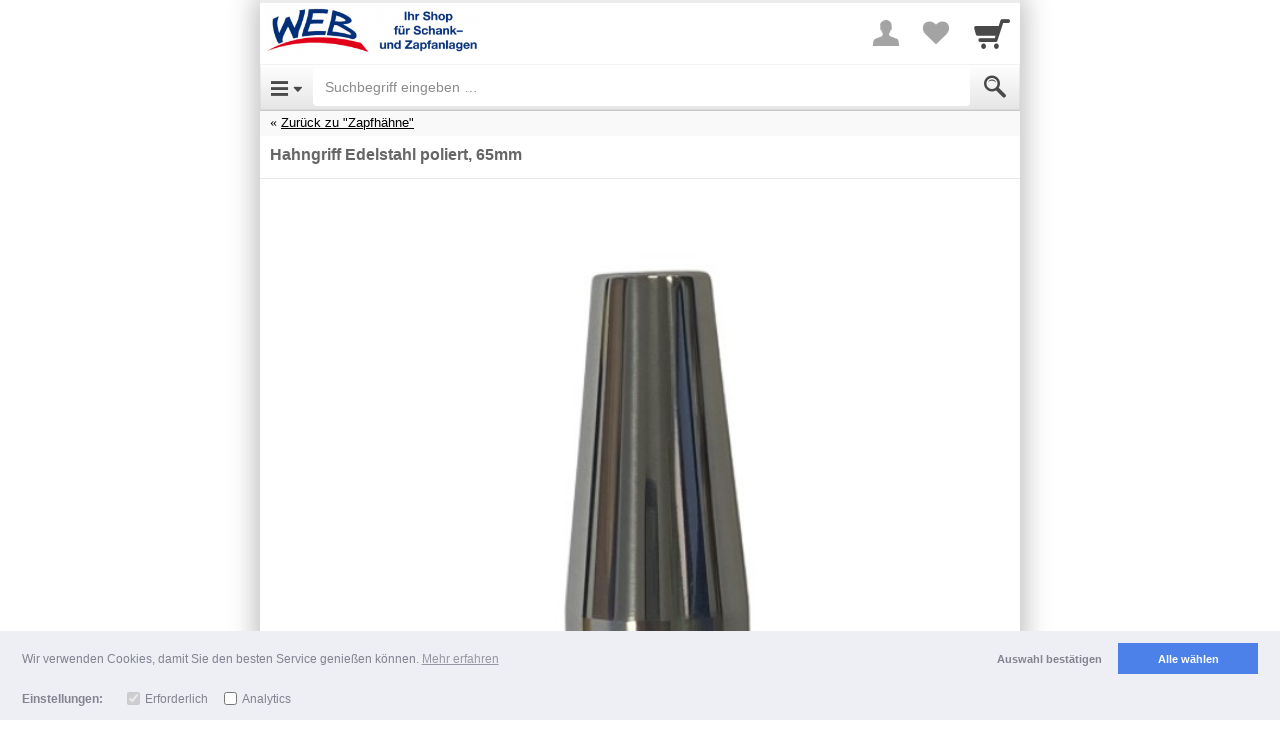

--- FILE ---
content_type: text/html; charset=UTF-8
request_url: https://m.schankanlagenhandel.eu/item/37303838
body_size: 17220
content:
<!DOCTYPE html>

		
	
	<html lang="de" class="item-view async-css">
		<head>

						<title>Hahngriff Edelstahl poliert, 65mm - Schankanlagenhandel.eu</title>

										<meta http-equiv="Content-Type" content="text/html; charset=utf-8"/>
							<meta name="viewport" content="width=device-width, initial-scale=1.0, maximum-scale=1.0, user-scalable=0"/>
							<meta name="apple-mobile-web-app-capable" content="no"/>
							<meta name="format-detection" content="telephone=no"/>
							<meta name="powered_by" content="shopgate"/>
							<link href="https://data.shopgate.com/shops/2978/favicon-196.png" type="image/png" sizes="196x196" rel="icon"/><link href="https://data.shopgate.com/shops/2978/favicon-196.png" type="image/png" sizes="196x196" rel="shortcut icon"/>
							<link href="https://data.shopgate.com/shops/2978/favicon-152.png" type="image/png" sizes="152x152" rel="apple-touch-icon-precomposed"/>
							<link href="https://data.shopgate.com/shops/2978/favicon-128.png" type="image/png" sizes="128x128" rel="icon"/><link href="https://data.shopgate.com/shops/2978/favicon-128.png" type="image/png" sizes="128x128" rel="shortcut icon"/>
							<link href="https://data.shopgate.com/shops/2978/favicon-120.png" type="image/png" sizes="120x120" rel="apple-touch-icon-precomposed"/>
							<link href="https://data.shopgate.com/shops/2978/favicon-96.png" type="image/png" sizes="96x96" rel="icon"/><link href="https://data.shopgate.com/shops/2978/favicon-96.png" type="image/png" sizes="96x96" rel="shortcut icon"/>
							<link href="https://data.shopgate.com/shops/2978/favicon-64.png" type="image/png" sizes="64x64" rel="icon"/><link href="https://data.shopgate.com/shops/2978/favicon-64.png" type="image/png" sizes="64x64" rel="shortcut icon"/>
							<link href="https://data.shopgate.com/shops/2978/favicon-60.png" type="image/png" sizes="60x60" rel="apple-touch-icon-precomposed"/>
							<link href="https://data.shopgate.com/shops/2978/favicon-32.png" type="image/png" sizes="32x32" rel="icon"/><link href="https://data.shopgate.com/shops/2978/favicon-32.png" type="image/png" sizes="32x32" rel="shortcut icon"/>
							<link href="https://data.shopgate.com/shops/2978/favicon.ico" type="image/x-icon" sizes="16x16" rel="shortcut icon"/>
							<meta name="robots" content="index, follow"/>
							<meta name="description" content="Shop f&amp;uuml;r Getr&amp;auml;nkeschankanlagen, Bierzapfanlagen, Karbonatoren, Wasserfilter, Durchlaufk&amp;uuml;hler, CO2-Warnanlagen, Montagematerial f&amp;uuml;r Getr&amp;auml;nketechnik, etc"/>
							<link href="http://schankanlagenhandel.eu/de/zapfhaehne/hahngriff-edelstahl-poliert-65mm?mobile=false" rel="canonical"/>
			
						
            <meta property="og:description" content="
 ---------------------------------------------------------------------------------- 
Hersteller: WEB
EU-Verantwortlicher: 
W. E. Blaschitz Computer-Dispensing-Systems 
Drink-Equipment Handelsgesellschaft m. b. H. 
AUSTRIA, 8101 Gratkorn, Grazer Str. 58
shop@schankanlagenhandel.eu
Ursprungsland:  IT">
    
            <meta property="og:image" content="https://img-cdn.shopgate.com/12205/4/873a1251e5265efc9aef08adca0239391d9488147466158b5b459036d228cf57?w=440&amp;h=440&amp;zc=resize&amp;fillc=FFFFFF">
		<meta property="og:image:type" content="image/jpeg" />
		<meta property="og:image:width" content="440" />
		<meta property="og:image:height" content="440" />

    
        <meta name="twitter:card" content="app">
    <meta name="twitter:app:country" content="DE">

            <meta name="twitter:app:name:iphone" content="Schankanlagenhandel.eu   ">
        <meta name="twitter:app:id:iphone" content="736051165">

                    <meta name="twitter:app:url:iphone" content="schankanlagenhandel://item/37303838">
        
                    <meta name="twitter:app:name:ipad" content="Schankanlagenhandel.eu   ">
            <meta name="twitter:app:id:ipad" content="736051165">

                            <meta name="twitter:app:url:ipad" content="schankanlagenhandel://item/37303838">
            
        
    
            <meta name="twitter:app:name:googleplay" content="Schankanlagenhandel.eu   ">
        <meta name="twitter:app:id:googleplay" content="com.shopgate.android.app12205">
            

																			<link rel="stylesheet" type="text/css" href="https://cdn.shopgate.com/sass/hybrid/12205/phone_web/efe74d76d393883986edf609f5cfc368df202f98_4/501ae7003/styles.css" id="global_css"/>
							
			
										
			
			<script type="text/javascript">
    window.sgTrackingOnActivate = function (callback) {
    var only_once = false;

          var activate = function (config) {
          if (only_once) {
            return;
          }

          if (config.detail.consent && config.detail.preferences.includes('analytics')) {
            only_once = true;
            callback();
          }
      };

            var is_activated = window.sgCookieConsent && window.sgCookieConsent.preferences.includes('analytics');
      if (is_activated) {
        activate(window.sgCookieConsent);
      }
      document.addEventListener('sgCookieConsent', function (config) {
        activate(config);
      });
      };

    window.sgTrackingEnabled = function() {
    
    if (!window.sgCookieConsent) {
      var status = $.shopgate.cookie.getCookie('sg-cookie-banner-status');
      var prefs = $.shopgate.cookie.getCookie('sg-cookie-banner-pref');
      return status === 'allow' && prefs && JSON.parse(prefs).includes('analytics');
    }

    return window.sgCookieConsent.consent && window.sgCookieConsent.preferences.includes('analytics');
  };

    window.sgTrackingSet = function(enabled) {
    if (enabled) {
      $.shopgate.cookie.setCookie('sg-cookie-banner-status', 'allow', 365);
      $.shopgate.cookie.setCookie('sg-cookie-banner-pref', JSON.stringify(['needed', 'analytics']), 365);
    } else {
      $.shopgate.cookie.setCookie('sg-cookie-banner-status', 'dismiss', 365);
      $.shopgate.cookie.setCookie('sg-cookie-banner-pref', JSON.stringify(['needed']), 365);
    }
  };

    window.sgTrackingLoadScript = function (source, callback) {
    window.sgTrackingOnActivate(function () {
      var script = document.createElement('script');
      script.onload = function () {
                var _org_write = document.write;
        document.write = function(content) { document.body.insertAdjacentHTML('beforeend', content) }
        callback();
        document.write = _org_write;
      };
      script.type = "text/javascript";
      script.src = source;
      document.body.appendChild(script);
    });
  };
</script>
						
			<script type="text/javascript">
				var selectedCategories = ["284","277"],
					activeComponents = {"liveshoppping":{"is_active":true},"favourite_list":{"is_active":true,"urls":{"add_to_list":"https:\/\/m.schankanlagenhandel.eu\/favourite_list_add_entry","remove_from_list":"https:\/\/m.schankanlagenhandel.eu\/favourite_list_delete_entry"}}},
					shopSettings = {"priceDisplayMode":"gross","isLiveStockCheck":false,"isFavouriteListActive":true,"showReviews":false,"hasConsumerGroups":true,"productDisplayListWithCta":false,"shopGroup":"","hasAppReviewPrompt":true,"hasWebLogging":false,"hasStrictCookieConsent":false},
                    sgEnv = {"apiUrl":"https:\/\/api.shopgate.com"},
                    publicUserData = {"loggedIn":false},
					layoutFeatures = {
						checkoutNew: true
					},
					sgData = {"product":{"uid":"7088","productNumber":"08.01755-65","name":"Hahngriff Edelstahl poliert, 65mm","manufacturer":"","amount":{"currency":"EUR","net":"7.38","gross":"8.79","tax":"1.41","taxRate":"19.00","displayPrice":"8.79","displayPriceStriked":"8.79"},"identifiers":{"ean":null},"tags":[],"stockQuantity":460},"shop":{"name":"Schankanlagenhandel.eu","shop_number":"12205","market_id":"DE"},"user":{"sessionId":"03abd899502697a90f75ba05b9e006d4","loggedIn":false,"customerGroups":[{"id":"2","name":"EH"}]},"device":{"userAgent":"Mozilla\/5.0 (Macintosh; Intel Mac OS X 10_15_7) AppleWebKit\/537.36 (KHTML, like Gecko) Chrome\/131.0.0.0 Safari\/537.36; ClaudeBot\/1.0; +claudebot@anthropic.com)","os":"Other","type":"Phone","access":"Web","codebase":""},"page":{"referrer":"\/","name":"productDetails","link":"https:\/\/m.schankanlagenhandel.eu\/item\/37303838"},"tracking":{"get":[]}};

			
						</script>

																<script type="text/javascript" src="https://ajax.googleapis.com/ajax/libs/jquery/2.1.0/jquery.min.js"></script>
									<script type="text/javascript" src="https://data.shopgate.com/assets/2ccbfec625bd7c9117b5/lib/1.0/vendor.js"></script>
									<script type="text/javascript" src="https://data.shopgate.com/assets/26dcdedcb3735a591f0b/web_phone/1.0/common.js" id="libshopgate"></script>
							
										<script type="application/ld+json">{"@context":"http:\/\/schema.org","@type":"Product","description":"<br><br><br>\n ---------------------------------------------------------------------------------- <br>\nHersteller: WEB<br>\nEU-Verantwortlicher: <br>\nW. E. Blaschitz Computer-Dispensing-Systems <br>\nDrink-Equipment Handelsgesellschaft m. b. H. <br>\nAUSTRIA, 8101 Gratkorn, Grazer Str. 58<br>\nshop@schankanlagenhandel.eu<br>\nUrsprungsland:  IT","name":"Hahngriff Edelstahl poliert, 65mm","brand":"","offers":{"@type":"Offer","price":"8.79","priceCurrency":"EUR"},"image":"https:\/\/img-cdn.shopgate.com\/12205\/4\/873a1251e5265efc9aef08adca0239391d9488147466158b5b459036d228cf57?w=440&h=440&zc=resize&fillc=FFFFFF"}</script>
			
			
		

		





				



				


	

			


	<script type='text/javascript' src='https://static-eu.payments-amazon.com/OffAmazonPayments/de/js/Widgets.js?sellerId=A1Q6YB9XNDT7AB' ></script>

	
	


		</head>
		<body class="smartphone">
		<div class="text-center page-loading loader-hidden " aria-hidden="true">
    <div class="box">
        <i class="sg sg-spinner sg-spin"></i>
    </div>
</div>


																												
			<div id="header" class="header">
																
				
								<div class="navbar navbar-default navbar-static-top merchant-bar" role="navigation">
					<div class="col-xs-6">
						<div class="navbar-header">
							<a href="https://m.schankanlagenhandel.eu/" class="navbar-brand logo">
								<img src="https://data.shopgate.com/shops/2978/webapp@2x.png" alt="Schankanlagenhandel.eu"/>
							</a>
						</div>
					</div>
										<div class="col-xs-6 text-right icons">

												<a href="#" class="sg sg-user" id="merchant-user-button" aria-label="More menu"></a>

																			<a href="https://m.schankanlagenhandel.eu/favourite_list" class="sg sg-heart" title="Your favorites list" aria-label="Your favorites list">
																	<span class="badge pull-right favourite-list-badge"></span>
															</a>
						
												<a href="https://m.schankanlagenhandel.eu/cart" class="sg sg-cart nottoggled" id="merchant-cart-button" title="Cart" aria-label="Cart">
															<span class="badge pull-right"></span>
													</a>

					</div>

					<div class="container borderless" id="merchant-bar-content">
						    	<div class="collapse panel navbar-collapse" id="merchant-bar">
		<ul class="nav navbar-nav">
			
											<li><a href="https://m.schankanlagenhandel.eu/register/login">Login</a></li>
												<li><a href="https://m.schankanlagenhandel.eu/register/default">Registrierung</a></li>
							
			<li class="bg-secondary divider">Zahlung & Versand</li>
			                                    <li><a href="https://m.schankanlagenhandel.eu/page/shipping">Versand- &amp; Lieferbedingungen</a></li>
                
						<li><a href="https://m.schankanlagenhandel.eu/page/payment">Zahlungsarten</a></li>

			<li class="bg-secondary divider">Rechtliches</li>
			<li><a href="https://m.schankanlagenhandel.eu/page/imprint">Impressum</a></li>
            			    <li><a href="https://m.schankanlagenhandel.eu/page/terms">AGB</a></li>
            			<li><a href="https://m.schankanlagenhandel.eu/page/privacy">Datenschutz</a></li>

										<li><a href="https://m.schankanlagenhandel.eu/page/return_policy">Widerrufsbelehrung</a></li>
			
			<li>
				<a href="#" class="text-center text-muted" id="userbarcloser" aria-label="Close Menu"><i class="sg sg-chevron-up-double"></i></a>
			</li>
		</ul>

	</div>    <div class="collapse navbar-collapse panel merchant-bar-cart-light" id="merchant-bar-cart">

	<div class="container cart-frame">
        <div class="triangle"></div>
		<div class="row">
			<div class="col-xs-12">
				<span class="product-added js-modal-content">
					Der Artikel wurde in Ihren Warenkorb gelegt.
				</span>
			</div>
		</div>

		<div class="row">
			<div class="col-xs-12 continue-shopping text-center">
				<a href="https://m.schankanlagenhandel.eu/" class="btn btn-default btn-xs btn-block close-merchant-cart">Weiter einkaufen</a>
			</div>
		</div>

		<div class="container row text-center">
			<a href="https://m.schankanlagenhandel.eu/cart" class="btn btn-primary btn-cart btn-block">Zur Kasse</a>
		</div>


	</div>

</div><!--/.nav-collapse -->	<div class="coupon-dropdown" id="coupon-dropdown">

	<div class="container cart-frame">
		<div class="triangle"></div>
		<div class="row">
			<div class="col-xs-12 text-center">
				<span class="coupon-added">
					<i class="sg sg-check"></i>
				</span>
				<p class="coupon-added-title">Coupon hinzugefügt</p>
				<p class="coupon-added-content"></p>
			</div>
		</div>
		<div class="row">
			<div class="col-xs-12">
				<a href="https://m.schankanlagenhandel.eu/#" class="btn btn-primary btn-xs btn-block close-coupon-dropdown">Weiter</a>
			</div>
		</div>
	</div>

</div><!--/.nav-collapse -->					</div>
					
				</div>

								<nav class="navbar navbar-default navbar-static-top navbar-categories" role="navigation">

					<!-- Brand and toggle get grouped for better mobile display -->

					<div class="navbar-header">
													<a type="button" class="navbar-toggle navbar-left sg sg-menu" href="#menu" id="category-toggle" aria-label="Open Menu"></a>
						
						<form class="navbar-form" id="search" action="https://m.schankanlagenhandel.eu/search" method="get" accept-charset="utf-8">
    <div class="form-group" style="display:inline;">
        <div class="input-group">
			            <input class="form-control" name="s" id="autocomplete" value="" aria-label="Suchbegriff eingeben" placeholder="Suchbegriff eingeben &hellip;" autocorrect="off" autocomplete="off" type="search">
            <span class="input-group-addon"><button type="submit" class="sg sg-search" value="Submit" aria-label="Submit"></button></span>
        </div>
    </div>
    <div class="sg-autocomplete">
        <ul id="autocompleteResults"></ul>
    </div>
</form>

<script type="text/javascript">
    (function(){
        var _jsInit = function(){
            $("#autocomplete").sgAutocomplete({
                shopId: '2978',
                suggest_script_url: 'https://m.schankanlagenhandel.eu/scripts/cloudsearch_suggest.php',
                cloudsearch_url: 'https://search-shopgate-items-de-hdxp45pgwwdvd4umvpq36rejwe.eu-west-1.cloudsearch.amazonaws.com/2013-01-01/',
                resultsSelector: '#autocompleteResults'
            });
        };
        (typeof LazyLoad == 'undefined' || window.jsLoaded) ? _jsInit() : document.addEventListener('js-loaded', _jsInit);
    }())
</script>
					</div>

					<div class="collapse" id="accordion-top">
						<div class="nested-menu" id="categories-tree">
							<ul class="category-level-tree nested-first current">
								<li class="subcategory text-center">
									<p class="spacer-small"></p>
									<i class="sg sg-spinner sg-spin sg-lg text-secondary"></i>
								</li>
							</ul>
						</div>

						<a class="text-muted btn btn-block" href="#" id="categorycloser" aria-label="Close Menu"><i class="sg sg-chevron-up-double"></i></a>

					</div>
				</nav>
							</div>
		
					<div class="flash-message"></div>
		
		<div id="content">
				    <div class="breadcrumb-nav">
        <div class="list-wrapper">
            
                
                
                    
                                                                                                                                                
                                                                                                <div class="top-category">
                                <a href="https://m.schankanlagenhandel.eu/category/323737">Zurück zu "Zapfhähne"</a>
                            </div>
                                            
                
                    </div>
    </div>

	<section class="product">

																			
		
		        
                
    
<div class="container product-container snippets-container text-center js-sanitize-shopgate-links hidden">
    <div class="row">
        <div class="col-xs-12 js-snippets">
                    </div>
    </div>
</div>

				<div class="product-frame">
			

			<h1>Hahngriff Edelstahl poliert, 65mm</h1>

			

								</div>

				<div class="stage square-viewport-width">
			<div class="swiper-container product-images-swiper" aria-hidden="true">
				<div class="swiper-wrapper">
											<img src="https://img-cdn.shopgate.com/12205/4/873a1251e5265efc9aef08adca0239391d9488147466158b5b459036d228cf57?w=640&h=640&zc=resize&fillc=FFFFFF" width="300" height="300" alt=""/>
									</div>
				<div class="product-images-swiper-pagination"></div>
			</div>
		</div>

		<div id="tnsContainer" class="sliderHolder" data-elem="sliderHolder"></div>

		
									
<div class="main-container-price-discounted hidden">
		<div class="row bordered discount js-hide-while-preloading-price">
		<div class="col-xs-5 text-right container-price-old-label">
			Preis
		</div>

		<div class="col-xs-3 text-left">
			<p class="price-old container-price-old">
				
											</p>
		</div>

				<div class="col-xs-4">
			<div class="price-tag on-sale pull-left container-price-tag">
				-

											</div>
		</div>
	</div>

				<div class="row bordered">
			<div class="col-xs-5 text-right container-price-discount-label spacer-small">
				
			</div>
			<div class="col-xs-7 text-left">
				<p class="price-new container-price-discount pull-left">

																
					<span class="js-container-price">8,79 €</span>
					<span class="js-price-preloader hidden">
						<i class="sg sg-spinner sg-spin"></i>
					</span>
				</p>
									<p class="price-new js-hide-while-preloading-price">*</p>
				
								<div class="container-amount-info-text js-hide-while-preloading-price">
					EUR 8,79 pro Stk.
				</div>

				
			</div>

						
						
<div class="container-block-pricing col-xs-12 row ">
			<p class="col-xs-5 text-right">ab 1 Stück: </p>
		<p class="col-xs-7 text-left">8,79 €</p>
			<p class="col-xs-5 text-right">ab 5 Stück: </p>
		<p class="col-xs-7 text-left">8,33 €</p>
			<p class="col-xs-5 text-right">ab 10 Stück: </p>
		<p class="col-xs-7 text-left">8,26 €</p>
			<p class="col-xs-5 text-right">ab 18 Stück: </p>
		<p class="col-xs-7 text-left">8,19 €</p>
	</div>		</div>
	</div>

<div class="main-container-price-normal ">
		<div class="row bordered">
		<div class="col-xs-5 text-right container-price-label spacer-small">
			Preis
		</div>
		<div class="col-xs-7 text-left">
			<p class="price container-price pull-left">

													
				<span class="js-container-price">8,79 €</span>
				<span class="js-price-preloader hidden">
					<i class="sg sg-spinner sg-spin"></i>
				</span>
			</p>
							<p class="price js-hide-while-preloading-price">*</p>
			
						<div class="container-amount-info-text js-hide-while-preloading-price">
				EUR 8,79 pro Stk.
			</div>

			
		</div>

		
				
<div class="container-block-pricing col-xs-12 row ">
			<p class="col-xs-5 text-right">ab 1 Stück: </p>
		<p class="col-xs-7 text-left">8,79 €</p>
			<p class="col-xs-5 text-right">ab 5 Stück: </p>
		<p class="col-xs-7 text-left">8,33 €</p>
			<p class="col-xs-5 text-right">ab 10 Stück: </p>
		<p class="col-xs-7 text-left">8,26 €</p>
			<p class="col-xs-5 text-right">ab 18 Stück: </p>
		<p class="col-xs-7 text-left">8,19 €</p>
	</div>	</div>

</div>



	<div class="row">
		<div class="col-xs-5 text-right">

																	
			Versand
		</div>
		<div class="col-xs-7 text-left container-shipping-info">
						8,84 €
			
		</div>

	</div>


<div class="row">
	<strong>
		<div class="col-xs-12 text-center container-available-text  ">&nbsp;</div>
	</strong>
	</div>




						

						<!-- ATTRIBUTES | OPTIONS | INPUTS -->
												<div class="product-attributes-wrapper">
						<div class="product-attributes"></div>
					</div>
																<div class="product-options-wrapper">
						<div class="product-options"></div>
					</div>
																<div class="product-input-fields-wrapper row product-frame forms">
						<div class="product-input-fields"></div>
					</div>
							
			<div class="container-product-subscription"></div>

						

	<div class="row frame text-right container-product-quantity" data-product-id="487631680">
		<div class="col-xs-4">
						<button type="button" class="item-minus btn btn-default btn-md"  aria-hidden="true"> <i class="sg sg-minus"></i><span style="display:none">-</span></button>
		</div>
		<div class="col-xs-4">
			<input type="number" class="item-amount form-control input-lg text-center" value="1" min="1" pattern="[0-9]*" aria-label="Menge">
		</div>

		<div class="col-xs-4 text-left">
			<button type="button" class="item-plus btn btn-default btn-md" aria-hidden="true"> <i class="sg sg-plus"></i> <span style="display:none">+</span></button>
		</div>
	</div>

<div class="container frame">
    <button type="submit" class="btn btn-primary btn-cart btn-block center-block locked disabled" id="add-to-cart">
		<span class="text">In den Warenkorb</span>
	</button>
</div>







				



	<div class="payment-btn-group">

				<div class="payment-btns">
												


<div class="payment-btn paypal-express de" data-source="product" data-index="1" role="button" aria-label="PayPal Express"></div>

																



<div class="payment-btn needsclick amazon  de"
	 id="payWithAmazonDivProduct" data-source="product" data-index="2"
	 data-ref-id=""
	 role="button"
	 aria-label="Amazon Pay"
></div>

									</div>

				<div class="payment-btn-waiting">
																			</div>
	</div>

	


	
	<p class="spacer-small "></p>
	<div class="container ">
		<div class="col-xs-12">
			<a class="btn btn-default btn-block favourite-list" role="button">
				<i class="sg sg-heart-o"></i> <span id="favourite-list-label"></span>
			</a>
		</div>
	</div>

<p class="spacer-small"></p>

		
				
<div class="container">

		
	<div class="product-info-tabs">
		<ul class="nav nav-tabs">
							<li class="active">
					<a href="https://m.schankanlagenhandel.eu/#product-description-tab" data-toggle="tab" class="no-sg-action">Beschreibung</a>
				</li>
								</ul>

		<div class="tab-content no-reviews">
            			    <div class="tab-pane active" id="product-description-tab">
					<div class="js-sanitize-shopgate-links row" id="product-description">
						<div class="js-cliplister-placeholder"></div>
						<div class="col-xs-12 product-description-text product-description-placeholder">
							<br><br><br><br />
 ---------------------------------------------------------------------------------- <br><br />
Hersteller: WEB<br><br />
EU-Verantwortlicher: <br><br />
W. E. Blaschitz Computer-Dispensing-Systems <br><br />
Drink-Equipment Handelsgesellschaft m. b. H. <br><br />
AUSTRIA, 8101 Gratkorn, Grazer Str. 58<br><br />
shop@schankanlagenhandel.eu<br><br />
Ursprungsland:  IT
						</div>
					</div>
					<div class="row" id="product-properties">
						<div class="col-xs-12 product-properties-content">
																								<div class="row">
										<div class="col-xs-6">Artikel-Nr.</div>
										<div class="col-xs-6">08.01755-65</div>
									</div>
																	<div class="row">
										<div class="col-xs-6">Gewicht</div>
										<div class="col-xs-6">140,0 g</div>
									</div>
																					</div>
					</div>
												</div>
            					</div>
	</div>
</div>

<div class="spacer-small"></div>
											
		        		    
		
					


        
                
				
<div class="borderless lastviewed hidden">
			<p class="divider">Zuletzt angesehene Produkte</p>
	
	<div class="swiper-container default" data-image-size="400" data-show-name="1">
		<div class="swiper-wrapper"></div>
	</div>
</div>
	</section>
		</div>

					<p class="spacer-small"></p>
<footer class="">
	
			
    <div class="divider text-left">Wir helfen gerne weiter</div>

			<div class="container component support-info">
			<div class="row">
				<div class="col-xs-12 text-center">

					<p>Anfragen per Telefon:</p>
										<p><a href="tel:+43 3124 21021">+43 3124 21021</a></p>
								</div>
			</div>
		</div>
			
		<div class="container component support-info-mail">
		<div class="row">
			<div class="col-xs-12 text-center">

				<p>Anfragen per E-Mail:</p>
												<p><a href="mailto:shop@schankanlagenhandel.eu">shop@schankanlagenhandel.eu</a></p>

			</div>
		</div>
	</div>
			
<ul class="">
            <li><a href="https://m.schankanlagenhandel.eu/page/imprint">Impressum</a></li>
            <li><a href="https://m.schankanlagenhandel.eu/page/terms">AGB</a></li>
            <li><a href="https://m.schankanlagenhandel.eu/page/return_policy">Widerrufsrecht</a></li>
    </ul>
		<!-- Trust Icons for Footer -->
<div class="container component trust-signs" aria-hidden="true">
	<div class="row">
		<div class="col-xs-12 text-center">
			<div class="icons">
                
			
					<a href="https://pci.usd.de/compliance/2366-0FE3-3253-D5EB-10F0-35FF/details_de.html" target="_blank" rel="nofollow"><img alt="" src="https://data.shopgate.com/webroot/img/trust_icons/trust_pci.png"/></a>
					
					<img alt="" src="https://data.shopgate.com/webroot/img/trust_icons/trust_ssl_de.png"/>
			

			</div>
		</div>
	</div>
</div>
		<div class="spacer-small"></div>








<div class="spacer-small"></div>
					<div class="row payment-signs frame" data-info="Unsere Zahlungsmöglichkeiten">
	<div class="col-xs-12 text-center">

		<div class="payment-methods-bar">
													<span class="payment-icon-wrapper">
	<span class="sg-payment-icon de paypal"></span>
</span>
							<span class="payment-icon-wrapper">
	<span class="sg-payment-icon de mws"></span>
</span>
							<span class="payment-icon-wrapper">
	<span class="sg-payment-icon de prepay"></span>
</span>
					</div>
	</div>
</div>
				
<div class="text-center social-signs">
    <ul class="list-inline">
                    <li>
                <a href="https://www.facebook.com/schankanlagenhandel.blaschitz" title="Facebook" target="_blank" rel="nofollow" aria-label="Facebook">
                <i class=" sg sg-facebook-circle sg-lg"></i>
                </a>
            </li>
            </ul>
</div>

        <div class="footerend-links">
			
	


<p class="spacer-small asterisk">

			
							
					*
				<a href="https://m.schankanlagenhandel.eu/page/shipping" style="text-decoration: underline">Alle Preise inkl. MwSt. evtl. zzgl. Versand</a>

	
	
					<br/>
		
		<a href="https://m.schankanlagenhandel.eu/page/shipping" style="text-decoration: underline">
			Lieferbedingungen
		</a>
	</p>

			
	<div class="copyright spacer">
        <div class="footerend-links">
        Copyright 2026 by Computer Dispensing Systems, Drink Equipment Handelsgesellschaft m.b.H.
					<br>
            <span class="copyright">
                <a href="https://www.shopgate.com/de/?utm_medium=link&amp;utm_campaign=shopgate-mobile-shop&amp;utm_source=mobile_shop">Mobile Shop by Shopgate</a>
            </span>
		        </div>
	</div>

                        <p class="spacer shop-back-link">
                <a href="http://schankanlagenhandel.eu/de/zapfhaehne/hahngriff-edelstahl-poliert-65mm?shopgate_redirect=1&amp;mobile=false" class="back-link" rel="nofollow">Zur klassischen Webseite</a>
            </p>
                    </div>
		<div class="spacer-small"></div>
	</footer>


		
												<script type="text/javascript" src="https://data.shopgate.com/assets/431bd16763053dc9cbf3/lib/1.0/touch_n_swipe.js"></script>
							<script type="text/javascript" src="https://data.shopgate.com/assets/6ba1564c0b00111f8a21/web_phone/1.0/product_details.js"></script>
							<script type="text/javascript" src="https://data.shopgate.com/assets/590ecd913fce8c0184bf/lib/1.0/product_sort/default.js"></script>
					
		
		<div id="backdrop" class="modal-backdrop fade in lower-backdrop"></div>

			<script type="text/javascript">

					

	var products = {"is_ajax":false,"shopgate_enviromental_vars":{"apiUrl":"https:\/\/api.shopgate.com"},"public_user_data":{"loggedIn":false},"public_shop_settings":{"priceDisplayMode":"gross","isLiveStockCheck":false,"isFavouriteListActive":true,"showReviews":false,"hasConsumerGroups":true,"productDisplayListWithCta":false,"shopGroup":"","hasAppReviewPrompt":true,"hasWebLogging":false,"hasStrictCookieConsent":false},"category_navigation_path":["284","277"],"breadcrumb":{"entries":[{"name":"Startseite","id":"2415559","category_number":null,"is_active":true,"category_url":"\/"},{"id":"16533429","name":"Installation","category_number":"284","is_active":true,"category_url":"category\/323834"},{"id":"16533430","name":"Zapfh\u00e4hne","category_number":"277","is_active":true,"category_url":"category\/323737"}],"referer":{"url":"category\/323737","title":"Zapfh\u00e4hne","is_search":false,"is_show_all_products":false,"is_category":true}},"current_product":{"product":{"id":"487631680","parent_id":null,"has_children":false,"currency_id":"EUR","shop_id":"2978","product_number":"7088","product_number_public":"08.01755-65","manufacturer":"","manufacturer_item_number":"","name":"Hahngriff Edelstahl poliert, 65mm","tax_percent":"19.00","tax_class_item_id":"358103","msrp":"0","additional_shipping_costs_per_unit":"0","available_text":"<font color='#007700'>Lieferbar<\/font>","is_free_shipping":false,"age_rating":"0","weight":"140.0000","properties":{"Artikel-Nr.":"08.01755-65","Gewicht":"140,0 g"},"ean":"","isbn":"","upc":null,"pzn":"0","ignore_stock":true,"stock_quantity":"460","delivery_days":"0","is_available":true,"unit_amount_with_tax":"879","old_unit_amount_with_tax":"0","unit_amount_display":"879","unit_amount_display_old":"","amount_info_text":"EUR 8,79 pro Stk.","internal_order_info":"\"1\"","has_image":true,"display_type":"0","is_active":true,"image_count":"4","attribute_1":"","attribute_2":"","attribute_3":"","attribute_4":"","attribute_5":"","attribute_6":"","attribute_7":"","attribute_8":"","attribute_9":"","attribute_10":"","review_count":"0","review_average_score":"0","review_score_count":"0","has_options":false,"has_input_fields":false,"has_block_pricing":true,"is_not_orderable":false,"deeplink_onlineshop":"http:\/\/schankanlagenhandel.eu\/de\/zapfhaehne\/hahngriff-edelstahl-poliert-65mm?shopgate_redirect=1&mobile=false","tags":"","unit_amount_net":"738.333333","shipping_costs_per_order":"0","internal_log":"9934de90055228869933f805c2f516f3","description":"<br><br><br>\n ---------------------------------------------------------------------------------- <br>\nHersteller: WEB<br>\nEU-Verantwortlicher: <br>\nW. E. Blaschitz Computer-Dispensing-Systems <br>\nDrink-Equipment Handelsgesellschaft m. b. H. <br>\nAUSTRIA, 8101 Gratkorn, Grazer Str. 58<br>\nshop@schankanlagenhandel.eu<br>\nUrsprungsland:  IT","unit_amount_with_tax_formatted":"8,79","additional_shipping_costs_per_unit_formatted":"0,00","msrp_formatted":"0,00","old_unit_amount_with_tax_formatted":"0,00","shipping_costs":884,"shipping_info":{"shipping_notification":[],"shipping_costs_display_formatted":"8,84 \u20ac","additional_shipping_costs_per_unit_formatted":"0,00 \u20ac"},"image_urls":[{"image_url_base":"https:\/\/img-cdn.shopgate.com\/12205\/4\/873a1251e5265efc9aef08adca0239391d9488147466158b5b459036d228cf57","image_url_140":"https:\/\/img-cdn.shopgate.com\/12205\/4\/873a1251e5265efc9aef08adca0239391d9488147466158b5b459036d228cf57?w=140&h=140&zc=resize&fillc=FFFFFF","image_url_440":"https:\/\/img-cdn.shopgate.com\/12205\/4\/873a1251e5265efc9aef08adca0239391d9488147466158b5b459036d228cf57?w=440&h=440&zc=resize&fillc=FFFFFF","image_url_640":"https:\/\/img-cdn.shopgate.com\/12205\/4\/873a1251e5265efc9aef08adca0239391d9488147466158b5b459036d228cf57?w=640&h=640&zc=resize&fillc=FFFFFF","image_url_1024":"https:\/\/img-cdn.shopgate.com\/12205\/4\/873a1251e5265efc9aef08adca0239391d9488147466158b5b459036d228cf57?w=1024&h=1024&zc=resize&fillc=FFFFFF","image_url_150":"https:\/\/img-cdn.shopgate.com\/12205\/4\/873a1251e5265efc9aef08adca0239391d9488147466158b5b459036d228cf57?w=150&h=150&zc=resize&fillc=FFFFFF"},{"image_url_base":"https:\/\/img-cdn.shopgate.com\/12205\/4\/d360c9f1a089635b7e12caa8c0702f4a7859fda286f47d9748b7bd31a377ac22","image_url_140":"https:\/\/img-cdn.shopgate.com\/12205\/4\/d360c9f1a089635b7e12caa8c0702f4a7859fda286f47d9748b7bd31a377ac22?w=140&h=140&zc=resize&fillc=FFFFFF","image_url_440":"https:\/\/img-cdn.shopgate.com\/12205\/4\/d360c9f1a089635b7e12caa8c0702f4a7859fda286f47d9748b7bd31a377ac22?w=440&h=440&zc=resize&fillc=FFFFFF","image_url_640":"https:\/\/img-cdn.shopgate.com\/12205\/4\/d360c9f1a089635b7e12caa8c0702f4a7859fda286f47d9748b7bd31a377ac22?w=640&h=640&zc=resize&fillc=FFFFFF","image_url_1024":"https:\/\/img-cdn.shopgate.com\/12205\/4\/d360c9f1a089635b7e12caa8c0702f4a7859fda286f47d9748b7bd31a377ac22?w=1024&h=1024&zc=resize&fillc=FFFFFF","image_url_150":"https:\/\/img-cdn.shopgate.com\/12205\/4\/d360c9f1a089635b7e12caa8c0702f4a7859fda286f47d9748b7bd31a377ac22?w=150&h=150&zc=resize&fillc=FFFFFF"},{"image_url_base":"https:\/\/img-cdn.shopgate.com\/12205\/4\/246dfc39a665145e207b0a53adf0f8f365fc02fe4dede5f96c37a4c3e752b5a7","image_url_140":"https:\/\/img-cdn.shopgate.com\/12205\/4\/246dfc39a665145e207b0a53adf0f8f365fc02fe4dede5f96c37a4c3e752b5a7?w=140&h=140&zc=resize&fillc=FFFFFF","image_url_440":"https:\/\/img-cdn.shopgate.com\/12205\/4\/246dfc39a665145e207b0a53adf0f8f365fc02fe4dede5f96c37a4c3e752b5a7?w=440&h=440&zc=resize&fillc=FFFFFF","image_url_640":"https:\/\/img-cdn.shopgate.com\/12205\/4\/246dfc39a665145e207b0a53adf0f8f365fc02fe4dede5f96c37a4c3e752b5a7?w=640&h=640&zc=resize&fillc=FFFFFF","image_url_1024":"https:\/\/img-cdn.shopgate.com\/12205\/4\/246dfc39a665145e207b0a53adf0f8f365fc02fe4dede5f96c37a4c3e752b5a7?w=1024&h=1024&zc=resize&fillc=FFFFFF","image_url_150":"https:\/\/img-cdn.shopgate.com\/12205\/4\/246dfc39a665145e207b0a53adf0f8f365fc02fe4dede5f96c37a4c3e752b5a7?w=150&h=150&zc=resize&fillc=FFFFFF"},{"image_url_base":"https:\/\/img-cdn.shopgate.com\/12205\/4\/c3d403365ad1f1fd21b4d24ccc0570af9242bacc6c375e6a89a9248418eaf4ec","image_url_140":"https:\/\/img-cdn.shopgate.com\/12205\/4\/c3d403365ad1f1fd21b4d24ccc0570af9242bacc6c375e6a89a9248418eaf4ec?w=140&h=140&zc=resize&fillc=FFFFFF","image_url_440":"https:\/\/img-cdn.shopgate.com\/12205\/4\/c3d403365ad1f1fd21b4d24ccc0570af9242bacc6c375e6a89a9248418eaf4ec?w=440&h=440&zc=resize&fillc=FFFFFF","image_url_640":"https:\/\/img-cdn.shopgate.com\/12205\/4\/c3d403365ad1f1fd21b4d24ccc0570af9242bacc6c375e6a89a9248418eaf4ec?w=640&h=640&zc=resize&fillc=FFFFFF","image_url_1024":"https:\/\/img-cdn.shopgate.com\/12205\/4\/c3d403365ad1f1fd21b4d24ccc0570af9242bacc6c375e6a89a9248418eaf4ec?w=1024&h=1024&zc=resize&fillc=FFFFFF","image_url_150":"https:\/\/img-cdn.shopgate.com\/12205\/4\/c3d403365ad1f1fd21b4d24ccc0570af9242bacc6c375e6a89a9248418eaf4ec?w=150&h=150&zc=resize&fillc=FFFFFF"}],"discount_was_applied":false,"is_special_offer":false,"unit_amount_display_min":"819","unit_amount_display_max":"879","price_info":{"unit_amount_display_formatted":"8,79 \u20ac","unit_amount_display":879,"unit_amount_display_min_formatted":"8,19 \u20ac","unit_amount_display_min":"819","price_label":"Preis","block_pricing":[{"consumer_group_id":null,"min_quantity":1,"unit_amount_net":"738.333333","unit_amount_gross":"879","unit_amount_display":"879","max_quantity":4,"unit_amount_display_formatted":"8,79 \u20ac","text":"ab 1 St\u00fcck: 8,79 \u20ac","label":"ab 1 St\u00fcck"},{"consumer_group_id":18870,"min_quantity":5,"unit_amount_net":"700.000000","unit_amount_gross":"833","unit_amount_display":"833","max_quantity":9,"unit_amount_display_formatted":"8,33 \u20ac","text":"ab 5 St\u00fcck: 8,33 \u20ac","label":"ab 5 St\u00fcck"},{"consumer_group_id":18870,"min_quantity":10,"unit_amount_net":"694.166667","unit_amount_gross":"826","unit_amount_display":"826","max_quantity":17,"unit_amount_display_formatted":"8,26 \u20ac","text":"ab 10 St\u00fcck: 8,26 \u20ac","label":"ab 10 St\u00fcck"},{"consumer_group_id":18870,"min_quantity":18,"unit_amount_net":"688.333333","unit_amount_gross":"819","unit_amount_display":"819","max_quantity":null,"unit_amount_display_formatted":"8,19 \u20ac","text":"ab 18 St\u00fcck: 8,19 \u20ac","label":"ab 18 St\u00fcck"}]},"available_text_priority":1,"stock_text":"","stock_text_priority":1,"shipping_text":"<font color='#007700'>Lieferbar<\/font>","product_labels":[],"product_url":"item\/37303838","product_info_url":"product_info\/37303838","add_review_url":"add_review\/37303838","reviews_url":"reviews\/37303838","extended_fields":true,"quantity_in_cart":0}},"product_data":{"category":{"16533430":{"id":"16533430","category_number":"277","shop_id":"2978","parent_id":"16533429","all_children_ids":"16533430","name":"Zapfh\u00e4hne","path":"Installation=>Zapfh\u00e4hne","description":"","order_index":"14","deeplink_onlineshop":"http:\/\/schankanlagenhandel.eu\/de\/zapfhaehne","count_children":"0","count_items":"91","is_active":true,"deactivation_source":null,"is_auto_update":true,"has_image":true,"use_custom_image":false,"image_source":"0","layout_type_categories":"0","layout_type_items":"0","children_sort_order":"import","last_import_time":null,"was_last_import_existent":false,"is_deleted":false,"deleted_data":"","ip":"0.0.0.0","created":"2019-02-01 10:27:47","modified":"2026-01-17 19:19:32"},"16533452":{"id":"16533452","category_number":"303","shop_id":"2978","parent_id":"16533435","all_children_ids":"16533452","name":"Schanks\u00e4ulen Zubeh\u00f6r","path":"Schankanlagen=>Schanks\u00e4ulen Zubeh\u00f6r","description":"","order_index":"16","deeplink_onlineshop":"http:\/\/schankanlagenhandel.eu\/de\/schankanlagen\/schanksaeulen-zubehoer","count_children":"0","count_items":"133","is_active":true,"deactivation_source":null,"is_auto_update":true,"has_image":true,"use_custom_image":false,"image_source":"0","layout_type_categories":"0","layout_type_items":"0","children_sort_order":"import","last_import_time":null,"was_last_import_existent":false,"is_deleted":false,"deleted_data":"","ip":"0.0.0.0","created":"2019-02-01 10:27:51","modified":"2026-01-17 19:19:32"},"17538801":{"id":"17538801","category_number":"355","shop_id":"2978","parent_id":"2415559","all_children_ids":"17538801","name":"Unsere Neuheiten","path":"Unsere Neuheiten","description":"","order_index":"10","deeplink_onlineshop":"http:\/\/schankanlagenhandel.eu\/de\/unsere-neuheiten","count_children":"0","count_items":"223","is_active":true,"deactivation_source":null,"is_auto_update":true,"has_image":false,"use_custom_image":false,"image_source":"0","layout_type_categories":"0","layout_type_items":"0","children_sort_order":"import","last_import_time":null,"was_last_import_existent":false,"is_deleted":false,"deleted_data":"","ip":"0.0.0.0","created":"2021-01-30 14:04:15","modified":"2026-01-17 19:19:32"}},"parent":{"product":{"id":"487631680","parent_id":null,"has_children":false,"currency_id":"EUR","shop_id":"2978","product_number":"7088","product_number_public":"08.01755-65","manufacturer":"","manufacturer_item_number":"","name":"Hahngriff Edelstahl poliert, 65mm","tax_percent":"19.00","tax_class_item_id":"358103","msrp":"0","additional_shipping_costs_per_unit":"0","available_text":"<font color='#007700'>Lieferbar<\/font>","is_free_shipping":false,"age_rating":"0","weight":"140.0000","properties":{"Artikel-Nr.":"08.01755-65","Gewicht":"140,0 g"},"ean":"","isbn":"","upc":null,"pzn":"0","ignore_stock":true,"stock_quantity":"460","delivery_days":"0","is_available":true,"unit_amount_with_tax":"879","old_unit_amount_with_tax":"0","unit_amount_display":"879","unit_amount_display_old":"","amount_info_text":"EUR 8,79 pro Stk.","internal_order_info":"\"1\"","has_image":true,"display_type":"0","is_active":true,"image_count":"4","attribute_1":"","attribute_2":"","attribute_3":"","attribute_4":"","attribute_5":"","attribute_6":"","attribute_7":"","attribute_8":"","attribute_9":"","attribute_10":"","review_count":"0","review_average_score":"0","review_score_count":"0","has_options":false,"has_input_fields":false,"has_block_pricing":true,"is_not_orderable":false,"deeplink_onlineshop":"http:\/\/schankanlagenhandel.eu\/de\/zapfhaehne\/hahngriff-edelstahl-poliert-65mm?shopgate_redirect=1&mobile=false","tags":"","unit_amount_net":"738.333333","shipping_costs_per_order":"0","internal_log":"9934de90055228869933f805c2f516f3","description":"<br><br><br>\n ---------------------------------------------------------------------------------- <br>\nHersteller: WEB<br>\nEU-Verantwortlicher: <br>\nW. E. Blaschitz Computer-Dispensing-Systems <br>\nDrink-Equipment Handelsgesellschaft m. b. H. <br>\nAUSTRIA, 8101 Gratkorn, Grazer Str. 58<br>\nshop@schankanlagenhandel.eu<br>\nUrsprungsland:  IT","unit_amount_with_tax_formatted":"8,79","additional_shipping_costs_per_unit_formatted":"0,00","msrp_formatted":"0,00","old_unit_amount_with_tax_formatted":"0,00","shipping_costs":884,"shipping_info":{"shipping_notification":[],"shipping_costs_display_formatted":"8,84 \u20ac","additional_shipping_costs_per_unit_formatted":"0,00 \u20ac"},"image_urls":[{"image_url_base":"https:\/\/img-cdn.shopgate.com\/12205\/4\/873a1251e5265efc9aef08adca0239391d9488147466158b5b459036d228cf57","image_url_140":"https:\/\/img-cdn.shopgate.com\/12205\/4\/873a1251e5265efc9aef08adca0239391d9488147466158b5b459036d228cf57?w=140&h=140&zc=resize&fillc=FFFFFF","image_url_440":"https:\/\/img-cdn.shopgate.com\/12205\/4\/873a1251e5265efc9aef08adca0239391d9488147466158b5b459036d228cf57?w=440&h=440&zc=resize&fillc=FFFFFF","image_url_640":"https:\/\/img-cdn.shopgate.com\/12205\/4\/873a1251e5265efc9aef08adca0239391d9488147466158b5b459036d228cf57?w=640&h=640&zc=resize&fillc=FFFFFF","image_url_1024":"https:\/\/img-cdn.shopgate.com\/12205\/4\/873a1251e5265efc9aef08adca0239391d9488147466158b5b459036d228cf57?w=1024&h=1024&zc=resize&fillc=FFFFFF","image_url_150":"https:\/\/img-cdn.shopgate.com\/12205\/4\/873a1251e5265efc9aef08adca0239391d9488147466158b5b459036d228cf57?w=150&h=150&zc=resize&fillc=FFFFFF"},{"image_url_base":"https:\/\/img-cdn.shopgate.com\/12205\/4\/d360c9f1a089635b7e12caa8c0702f4a7859fda286f47d9748b7bd31a377ac22","image_url_140":"https:\/\/img-cdn.shopgate.com\/12205\/4\/d360c9f1a089635b7e12caa8c0702f4a7859fda286f47d9748b7bd31a377ac22?w=140&h=140&zc=resize&fillc=FFFFFF","image_url_440":"https:\/\/img-cdn.shopgate.com\/12205\/4\/d360c9f1a089635b7e12caa8c0702f4a7859fda286f47d9748b7bd31a377ac22?w=440&h=440&zc=resize&fillc=FFFFFF","image_url_640":"https:\/\/img-cdn.shopgate.com\/12205\/4\/d360c9f1a089635b7e12caa8c0702f4a7859fda286f47d9748b7bd31a377ac22?w=640&h=640&zc=resize&fillc=FFFFFF","image_url_1024":"https:\/\/img-cdn.shopgate.com\/12205\/4\/d360c9f1a089635b7e12caa8c0702f4a7859fda286f47d9748b7bd31a377ac22?w=1024&h=1024&zc=resize&fillc=FFFFFF","image_url_150":"https:\/\/img-cdn.shopgate.com\/12205\/4\/d360c9f1a089635b7e12caa8c0702f4a7859fda286f47d9748b7bd31a377ac22?w=150&h=150&zc=resize&fillc=FFFFFF"},{"image_url_base":"https:\/\/img-cdn.shopgate.com\/12205\/4\/246dfc39a665145e207b0a53adf0f8f365fc02fe4dede5f96c37a4c3e752b5a7","image_url_140":"https:\/\/img-cdn.shopgate.com\/12205\/4\/246dfc39a665145e207b0a53adf0f8f365fc02fe4dede5f96c37a4c3e752b5a7?w=140&h=140&zc=resize&fillc=FFFFFF","image_url_440":"https:\/\/img-cdn.shopgate.com\/12205\/4\/246dfc39a665145e207b0a53adf0f8f365fc02fe4dede5f96c37a4c3e752b5a7?w=440&h=440&zc=resize&fillc=FFFFFF","image_url_640":"https:\/\/img-cdn.shopgate.com\/12205\/4\/246dfc39a665145e207b0a53adf0f8f365fc02fe4dede5f96c37a4c3e752b5a7?w=640&h=640&zc=resize&fillc=FFFFFF","image_url_1024":"https:\/\/img-cdn.shopgate.com\/12205\/4\/246dfc39a665145e207b0a53adf0f8f365fc02fe4dede5f96c37a4c3e752b5a7?w=1024&h=1024&zc=resize&fillc=FFFFFF","image_url_150":"https:\/\/img-cdn.shopgate.com\/12205\/4\/246dfc39a665145e207b0a53adf0f8f365fc02fe4dede5f96c37a4c3e752b5a7?w=150&h=150&zc=resize&fillc=FFFFFF"},{"image_url_base":"https:\/\/img-cdn.shopgate.com\/12205\/4\/c3d403365ad1f1fd21b4d24ccc0570af9242bacc6c375e6a89a9248418eaf4ec","image_url_140":"https:\/\/img-cdn.shopgate.com\/12205\/4\/c3d403365ad1f1fd21b4d24ccc0570af9242bacc6c375e6a89a9248418eaf4ec?w=140&h=140&zc=resize&fillc=FFFFFF","image_url_440":"https:\/\/img-cdn.shopgate.com\/12205\/4\/c3d403365ad1f1fd21b4d24ccc0570af9242bacc6c375e6a89a9248418eaf4ec?w=440&h=440&zc=resize&fillc=FFFFFF","image_url_640":"https:\/\/img-cdn.shopgate.com\/12205\/4\/c3d403365ad1f1fd21b4d24ccc0570af9242bacc6c375e6a89a9248418eaf4ec?w=640&h=640&zc=resize&fillc=FFFFFF","image_url_1024":"https:\/\/img-cdn.shopgate.com\/12205\/4\/c3d403365ad1f1fd21b4d24ccc0570af9242bacc6c375e6a89a9248418eaf4ec?w=1024&h=1024&zc=resize&fillc=FFFFFF","image_url_150":"https:\/\/img-cdn.shopgate.com\/12205\/4\/c3d403365ad1f1fd21b4d24ccc0570af9242bacc6c375e6a89a9248418eaf4ec?w=150&h=150&zc=resize&fillc=FFFFFF"}],"discount_was_applied":false,"is_special_offer":false,"unit_amount_display_min":"819","unit_amount_display_max":"879","price_info":{"unit_amount_display_formatted":"8,79 \u20ac","unit_amount_display":879,"unit_amount_display_min_formatted":"8,19 \u20ac","unit_amount_display_min":"819","price_label":"Preis","block_pricing":[{"consumer_group_id":null,"min_quantity":1,"unit_amount_net":"738.333333","unit_amount_gross":"879","unit_amount_display":"879","max_quantity":4,"unit_amount_display_formatted":"8,79 \u20ac","text":"ab 1 St\u00fcck: 8,79 \u20ac","label":"ab 1 St\u00fcck"},{"consumer_group_id":18870,"min_quantity":5,"unit_amount_net":"700.000000","unit_amount_gross":"833","unit_amount_display":"833","max_quantity":9,"unit_amount_display_formatted":"8,33 \u20ac","text":"ab 5 St\u00fcck: 8,33 \u20ac","label":"ab 5 St\u00fcck"},{"consumer_group_id":18870,"min_quantity":10,"unit_amount_net":"694.166667","unit_amount_gross":"826","unit_amount_display":"826","max_quantity":17,"unit_amount_display_formatted":"8,26 \u20ac","text":"ab 10 St\u00fcck: 8,26 \u20ac","label":"ab 10 St\u00fcck"},{"consumer_group_id":18870,"min_quantity":18,"unit_amount_net":"688.333333","unit_amount_gross":"819","unit_amount_display":"819","max_quantity":null,"unit_amount_display_formatted":"8,19 \u20ac","text":"ab 18 St\u00fcck: 8,19 \u20ac","label":"ab 18 St\u00fcck"}]},"available_text_priority":1,"stock_text":"","stock_text_priority":1,"shipping_text":"<font color='#007700'>Lieferbar<\/font>","product_labels":[],"product_url":"item\/37303838","product_info_url":"product_info\/37303838","add_review_url":"add_review\/37303838","reviews_url":"reviews\/37303838","extended_fields":true,"quantity_in_cart":0}}},"order_history":null,"shop_back_link":"http:\/\/schankanlagenhandel.eu\/de\/zapfhaehne\/hahngriff-edelstahl-poliert-65mm?shopgate_redirect=1&mobile=false","shop_back_link_rel":"nofollow","native_app_data":{"ios":{"store_icon":"https:\/\/data.shopgate.com\/webroot\/img\/appstore_icons\/app_download_ios@2x.png","store_url":"https:\/\/apps.apple.com\/us\/app\/schankanlagenhandel-eu\/id736051165?ls=1&app=iTunes&at=1000lxCy&ct=12205_sg-smartbanner_SMARTBANNER_LOCATION","app_name":"Schankanlagenhandel.eu   ","has_tablet_app":true,"app_id":"736051165","app_deeplink":"schankanlagenhandel:\/\/item\/37303838","app_icon":"https:\/\/data.shopgate.com\/shops\/2978\/a.png"},"android":{"store_icon":"https:\/\/data.shopgate.com\/webroot\/img\/appstore_icons\/app_download_android@2x.png","store_url":"https:\/\/market.android.com\/details?id=com.shopgate.android.app12205&referrer=utm_source%3Dshopgate%26utm_medium%3Dsmartbanner%26utm_campaign%3D12205_sg-smartbanner%26utm_content%3DSMARTBANNER_LOCATION","app_id":"com.shopgate.android.app12205","app_name":"Schankanlagenhandel.eu   ","has_tablet_app":true,"app_icon":"https:\/\/data.shopgate.com\/shops\/2978\/a.png"}},"current_native_app_data":[],"sg_data":{"product":{"uid":"7088","productNumber":"08.01755-65","name":"Hahngriff Edelstahl poliert, 65mm","manufacturer":"","amount":{"currency":"EUR","net":"7.38","gross":"8.79","tax":"1.41","taxRate":"19.00","displayPrice":"8.79","displayPriceStriked":"8.79"},"identifiers":{"ean":null},"tags":[],"stockQuantity":460},"shop":{"name":"Schankanlagenhandel.eu","shop_number":"12205","market_id":"DE"},"user":{"sessionId":"03abd899502697a90f75ba05b9e006d4","loggedIn":false,"customerGroups":[{"id":"2","name":"EH"}]},"device":{"userAgent":"Mozilla\/5.0 (Macintosh; Intel Mac OS X 10_15_7) AppleWebKit\/537.36 (KHTML, like Gecko) Chrome\/131.0.0.0 Safari\/537.36; ClaudeBot\/1.0; +claudebot@anthropic.com)","os":"Other","type":"Phone","access":"Web","codebase":""},"page":{"referrer":"\/","name":"productDetails","link":"https:\/\/m.schankanlagenhandel.eu\/item\/37303838"},"tracking":{"get":[]}},"cart_info":{"item_count":0,"item_amount":0,"item_amount_string":"0,00 &euro;","complete_amount_string":"0,00 &euro;"},"category_navigation":{"hash":"c34864128c740e2cc76a3be3f140e939","url":"https:\/\/data.shopgate.com\/shop_categories\/2978\/webapp_c34864128c740e2cc76a3be3f140e939.json.gz","fallback":""},"system_message":null};

	
			function execJs(){
			   
			    
				$(document).ready(function(){
					
					$.i18n.load({"app_review_prompt_title":"Ihre Bestellung war erfolgreich!","app_review_prompt_content":"Wenn Ihnen unsere App gef\u00e4llt, w\u00fcrden wir uns sehr \u00fcber eine Bewertung freuen. Vielen Dank!","app_review_prompt_yes":"Jetzt bewerten","app_review_prompt_no":"Nein, danke","app_review_prompt_maybe":"Sp\u00e4ter vielleicht","favourite_button_on_list":"Von der Merkliste entfernen","favourite_button_not_on_list":"Zur Merkliste hinzuf\u00fcgen","product_input_placeholder":"Hier tippen, um Text einzugeben","product_input_placeholder_required":"bitte ausf\u00fcllen","modal_alert_title_error":"Fehler","modal_alert_button_ok":"OK","modal_alert_button_cancel":"Abbrechen","modal_alert_button_continue":"Weiter","modal_alert_title_description":"Beschreibung","headline_product_video":"Produktvideo","product_stock_qunatity_empty":"Dieser Artikel ist derzeit nicht auf Lager!","product_available":"Lieferbar","product_not_available":"Dieser Artikel ist zur Zeit nicht lieferbar","product_out_of_stock":"Dieser Artikel ist derzeit nicht auf Lager!","product_live_stock_error":"Bei der Abfrage des Lagerbestandes ist ein Fehler aufgetreten. Versuchen Sie es bitte sp\u00e4ter noch einmal.","category_tree_button_back":"Zur\u00fcck","item_detail_review":"Rezension","item_detail_reviews":"Rezensionen","navigation_bar_title_cart":"Warenkorb","navigation_bar_title_favourite_list":"Merkliste","navigation_bar_title_service":"Service","navigation_bar_title_search":"Suche","navigation_bar_title_add_review":"Bewerten","apple_pay_notification_payment_failed":"Die Zahlung konnte nicht durchgef\u00fchrt werden!","apple_pay_notification_payment_success":"Zahlung erfolgreich","apple_pay_notification_default_error_message":"Bitte erneut versuchen oder eine andere Zahlungsart w\u00e4hlen.","apple_pay_notification_default_success_message":"Thank you <br>for your order!","payment_general_failed":"Es ist ein Problem mit der Zahlungsart aufgetreten. Bitte w\u00e4hlen Sie die Zahlungsart erneut oder benutzen Sie eine andere Zahlungsart.","payment_general_try_again":"Bitte erneut versuchen oder eine andere Zahlungsart w\u00e4hlen.","live_stock_quantity_text":"Nur noch %s Mal auf Lager","live_stock_quantity_exact":"Noch %s mal auf Lager","live_stock_quantity_approx":"Noch mehr als %s mal auf Lager","button_save":"Speichern","button_delete":"L\u00f6schen","button_abort":"Abbrechen","button_done":"Fertig","notification_hint":"Hinweis","notification_continue_shopping":"Weiter einkaufen","notification_proceed_to_cart":"Zum Warenkorb","notification_and_more":"und %s weitere","notification_check_information":"Bitte \u00fcberpr\u00fcfen Sie Ihre Angaben","delete_shipping_address_headline":"Lieferadresse wirklich l\u00f6schen?","delete_shipping_address_message":"Folgende Zahlungsarten zu dieser Lieferadresse werden aus Sicherheitsgr\u00fcnden ebenfalls gel\u00f6scht:","cart_total_sum_discount_amount":"Sie sparen %s auf Ihren Einkauf","cart_label_shipping":"Versand","cart_total_sum_freeshipping":"kostenlos","cart_total_sum_plusshipping":"zzgl. Versand","cart_total_sum_coupon":"Gutschein","cart_total_sum_tax_hint":"inkl. MwSt.","cart_total_sum_excl_tax_hint":"zzgl. MwSt.","cart_total_sum_payment_costs":"Zahlungsart %s","cart_total_sum_payment_special_costs":"zzgl. %s an Zusteller","register_login":"Login","register_forgot_password":"Passwort vergessen?","register_login_try_again":"Erneut","common_please_choose":"Bitte w\u00e4hlen","common_checkout":"Zur Kasse","price_starting_from":"ab","inapp_browser_loading":"Wird geladen ...","validation_id_card_expired":"Ihr Ausweis ist abgelaufen. Sie ben\u00f6tigen einen g\u00fcltigen Ausweis, um ihre Bestellung fortsetzen zu k\u00f6nnen.","validation_id_card_invalid_age":"Sie m\u00fcssen %s Jahre oder \u00e4lter sein um Ihre Bestellung fortsetzen zu k\u00f6nnen.","validation_id_card_age_mismatch":"Der eingegebene Geburtstag stimmt nicht mit dem Geburtstag in Ihrem Personalausweis \u00fcberein.","button_connect":"Mit Facebook verbinden","subscription_frequency":"Intervall","payment_method_group_cc":"Kreditkarte","webapp.Search":"Suchen","webapp_intercom_notSupported":"Ihre App Version unterst\u00fctzt den Chat nicht. Bitte aktualisieren Sie Ihre App, um den Chat zu nutzen.","common.count":"Anzahl","common.errorOccurred":"Fehler aufgetreten","payment.processing.ppcheckout.changePaymentMethod":"W\u00e4hlen Sie eine andere Zahlungsmethode.","payment.processing.ppcheckout.errors.fundingNotEligible":"Die gew\u00e4hlte Zahlungsart kann nicht verwendet werden. Bitte w\u00e4hlen Sie ein andere Zahlungsart.","webapp.paymentFinishMessage.paymentCanceled":"Zahlung abgebrochen","orders.placeNewOrder.error.210":"Die Bestellung konnte leider nicht aufgegeben werden, da ein Fehler bei der Zahlung per Kreditkarte aufgetreten ist."});

					$('#categories-tree').shopgateCategoryNavigation({"mode":"tree","categoryURL":"https:\/\/m.schankanlagenhandel.eu\/category","showAllSuffix":"all","showAllEntryName":"<strong>Alle Produkte anzeigen<\/strong>","addShowAllEntries":true,"saleEntryName":"SALE","addSaleCategory":true});
					$('.lastviewed').shopgateItemHistory({}, '12205');

					$.shopgate.systemMessage.init(null,{
						constants:{
							DISPLAY_BEHAVIOR_POPUP: 'popup',
							DISPLAY_BEHAVIOR_HINT_STATIC: 'hint_static',
							DISPLAY_BEHAVIOR_POPUP_AND_HINT_STATIC: 'popup_and_hint_static',
							DISPLAY_BEHAVIOR_HINT_FIXED: 'hint_fixed',
							MESSAGE_OK: 'message_ok',
							MESSAGE_ERROR: 'message_error',
							MESSAGE_NEUTRAL: 'message_neutral',
							MESSAGE_COUPON_ADDED: 'coupon_added'
						},
						useNativePopup: false,
						// TODO: remove this extra coupon logic and use new notification system for coupon popup
						couponCallback:function(msg){
							var couponPopup = $('#coupon-dropdown'),
								backdrop = $('#backdrop');

							backdrop.show();
							couponPopup.find('.coupon-added-content').html(msg);
							couponPopup.show();
						}
					});

										var linkSanitizerParams = {"cname":"m.schankanlagenhandel.eu","hybrid":false};

					$('.js-sanitize-shopgate-links').shopgateLinkSanitizer(linkSanitizerParams);

										$(this).bind('shopgateFramework.ui.sanitizeShopgateLinksInElement', function(e, $shopgateLinkWrapper) {
						$shopgateLinkWrapper.shopgateLinkSanitizer(linkSanitizerParams);
					});
				});

				$.shopgate.categoryNavigationLoader({
					categoryNavigationFallback: [{"i":"354","n":"Desinfektion"},{"i":"283","n":"Schankanlagen"},{"i":"284","n":"Installation"},{"i":"340","n":"K\u00fchler"},{"i":"336","n":"Karboniersysteme"},{"i":"287","n":"Durchlauferhitzer"},{"i":"288","n":"Sonderger\u00e4te"},{"i":"289","n":"Heimzapfanlagen"},{"i":"290","n":"SALE"},{"i":"355","n":"Unsere Neuheiten"},{"i":"xt_special_products","n":"Unsere Angebote"}],
					categoryJSONUrl: "https:\/\/data.shopgate.com\/shop_categories\/2978\/webapp_c34864128c740e2cc76a3be3f140e939.json.gz"
				});

				_initTopproductsSwiper();

				$(document).bind('shopgateFramework.ui.contentUpdated', function() {
					_initTopproductsSwiper();
				});

				function _initTopproductsSwiper() {
					$.shopgate.sanitizeAndInitSwiper(
						Swiper,
						$('.topproducts-swiper'),
						{
							loop: true,
							grabCursor: true,
							paginationClickable: true,
							centeredSlides: true,
							calculateHeight: true,
							slidesPerView: 'auto',
							watchActiveIndex: true,
							resizeReInit: true,
							visibilityFullFit: true
					});
				}

			
	
		





				



	
	$(document).ready(function(){
							


    
      _initPaypalExpressButton();

      function _initPaypalExpressButton() {
    $('.payment-btn.paypal-express').shopgatePaypalExpress({
      urlPaypalExpress: "https:\/\/m.schankanlagenhandel.eu\/paypal_express"
    });
  }

    
    
    
    

					

  (function () {
    var payment_button = {"payment_method_group_id":"MWS","data":{"display_type":"item_details","button_image_url":"https:\/\/data.shopgate.com\/webroot\/img\/payment_icons\/mws_payment_btn.png","merchant_id":"A1Q6YB9XNDT7AB","payment_costs_description":"","is_active":true,"redirect_url":"https:\/\/m.schankanlagenhandel.eu\/checkout_mws_redirect","widget_js_url":"https:\/\/static-eu.payments-amazon.com\/OffAmazonPayments\/de\/js\/Widgets.js","widget_js_integrity":false,"isApp":false,"session_id":"","session_ttl":0,"session_expired":true},"index":2,"source":"product","locked":false,"hidden":false,"lang":"de"};
    var options = [];
    options = options || {};

    if (payment_button.data.isApp) {
      if (!payment_button.data.is_active || payment_button.data.display_type === 'disabled' || typeof window.AmazonPay === 'undefined') {
        return;
      }

      amazonPayApp();
	} else {
      amazonPayWeb();
	}

	function amazonPayApp() {
      if (payment_button.source === 'checkout') {
        var checkoutTypeAmazonAnonymous = 'amazon_payments_anonymous';
        var checkoutTypeAmazonLoggedIn = 'amazon_payments_logged_in';

        var amazonPayInitFunc = function() {
          // shame timeout, otherwise it switches off ajax-forms.js listener
          setTimeout(function() {
			  var initCheckout = ([checkoutTypeAmazonAnonymous, checkoutTypeAmazonLoggedIn].indexOf(window.sgData.checkout.type) !== -1);
			  if (!initCheckout) {
				return;
			  }

			  var $checkoutForm = $('form[data-form-type="checkout"]');
			  var amazonRefId = $('#amazon-ref-id-hidden').val();
			  new window.AmazonPay(payment_button.data).Checkout.initAmazonCheckout({
				$checkoutForm: $checkoutForm,
				amazonOrderReferenceId: amazonRefId
			  });
          }, 500);
        };

        amazonPayInitFunc();

        $(document).bind('shopgateFramework.ui.contentUpdated', function() {
          amazonPayInitFunc();
        });

        window.amazonPayInitFunc = amazonPayInitFunc;

        return;
      }

      var AP =  new window.AmazonPay(payment_button.data);

      if (payment_button.source === 'payment_management') {
        AP.PaymentSelection.init(payment_button.payment_method_group_id);
        return;
      }

      AP.Button.initButton(payment_button.source == 'cart');

      if (payment_button.source === 'product') {
        AP.Button.initPDPlugin();
        return;
      }

      if (payment_button.source === 'cart') {
        $(document).bind('shopgateFramework.ui.contentUpdated', function () {
          AP = new window.AmazonPay(payment_button.data);
          AP.Button.initButton(true);
        });
      }
    }

	function amazonPayWeb() {
      if (payment_button.source == 'checkout') {
        $('form[data-form-type="checkout"]').shopgateAmazonPaymentsCheckout({
          amazonPaymentsData: payment_button.data,
          checkoutReloadUrl: "https://m.schankanlagenhandel.eu/checkout"
        });
      } else {
        // initialize the button on the first appearance
        _initAmazonPaymentsButton();

        if (payment_button.source == 'cart') {
          // after reloading the cart - for example after deleting a product - the button has to be reinitialized,
          // because it's locked state can change based on the cart status
          $(this).bind('shopgateFramework.ui.contentUpdated', function () {
            _initAmazonPaymentsButton();
          });
        }

        //logic to initialize the button
        function _initAmazonPaymentsButton() {
          $('#payWithAmazonDivProduct, #payWithAmazonDiv').shopgateAmazonPaymentsButton({
            amazonPaymentsData: payment_button.data
          });
        }
      }
	}
  })();


			});

	
	

		

  $(document).ready(function() {
		var $productDescription = $('#product-description-placeholder');

				$(this).on('shopgateFramework.ui.product.updated', function() {
						$(document).trigger('shopgateFramework.ui.sanitizeShopgateLinksInElement', [$productDescription]);
		});

		$.shopgateProductDetails({
			shopNumber: "12205",
			shopGroup: "",
			urlAddToCart: "https:\/\/m.schankanlagenhandel.eu\/ajax_cart_add_product",
			urlDownloadChildProduct: "https:\/\/m.schankanlagenhandel.eu\/ajax_item_extended",
			urlCart: "https:\/\/m.schankanlagenhandel.eu\/cart",
			productAttributeSelectionMode: 2,
			guid: windowGUID ? windowGUID : null,
			plugins: {
				ShopgateLiveStock: {
					itemStockDisplay: "off"
				}
			},
			ui: {
				switchToCartAfterAddedToCart: false,
				useGenericNotification: true,
				imageGalleryResolution: null,
			}
		}, products);

		$productDescription.shopgateProductVideoSanitizer();

	});

				}

			if (typeof LazyLoad == 'undefined' || window.jsLoaded) {
				execJs();
			} else {
				if (window.jsLoaded) {
					execJs();
				} else {
					document.addEventListener('js-loaded', execJs);
				}
			}

			
// pop-up for user with disabled cookies
var handleDisabledCookies = function () {
	if (!navigator.cookieEnabled) {
		if (window.jQuery && window.jQuery.shopgate && window.jQuery.shopgate.modal) {
			$.shopgate.modal({
				title: 'Cookies aktivieren',
				body: 'Bitte aktivieren Sie Cookies in Ihrem Browser, um die mobile Version des Shops zu nutzen.',
				buttons: {
					primaryButton: false
				}
			});
		} else {
									window.alert("Bitte\x20aktivieren\x20Sie\x20Cookies\x20in\x20Ihrem\x20Browser,\x20um\x20die\x20mobile\x20Version\x20des\x20Shops\x20zu\x20nutzen.");
		}
	}
};

if (typeof window.attachEvent === 'function') {
	window.attachEvent('onload', handleDisabledCookies); // lte IE8
} else {
	window.addEventListener('load', handleDisabledCookies);
}

			</script>

							


			
													<script type="text/javascript">
						


	(function () {
		function init() {
			var viewDidAppearThrottle = null;
			var trackingPlugins = [];

															if (window.SgGATrackingInstance) {
						trackingPlugins.push(window.SgGATrackingInstance.createUniversal({"type":"gaUniversal","trackerName":"gaUniversal","useNetPrices":null,"useNativeSdk":false,"config":{"merchant":[],"shopgate":{"id":"UA-24107071-3","useNetPrices":false}}}));
					} else {
						console.log('Universal tracking is configured, but SgGATrackingInstance is not available');
					}
		  																	if (window.SgGATrackingInstance) {
						trackingPlugins.push(window.SgGATrackingInstance.createClassic({"type":"gaClassic","trackerName":"gaClassic","useNetPrices":null,"useNativeSdk":false,"config":{"merchant":[{"id":"UA-5234219-1","useNetPrices":false}]}}));
					} else {
						console.log('Classic tracking is configured, but SgGATrackingInstance is not available');
					}
																																						var originalMethod =	window.SgTrackingCore.crossDomainTracking;
						window.SgTrackingCore.crossDomainTracking = function(originalUrl, formElement) {
							var modifiedUrl;
							if (window.sgAnalytics) {
																modifiedUrl = sgAnalytics('addCrossDomainParams', originalUrl);
							}

							return originalMethod((modifiedUrl || originalUrl), formElement);
						};
										trackingPlugins.push(new window.ShopgateAnalytics({"stage":"production","shopNumber":"12205","pushToken":null,"userId":null,"access":"Web"}));
													window.SgTrackingCore.registerFinished();
					document.dispatchEvent(new Event('shopgateFramework.tracking.loaded'));
							
							window.SgTrackingCore.track.pageview(window.sgData);
			
			
						
				          			window.SgTrackingCore.track.viewContent(window.sgData);
				
			

						document.addEventListener('sgAddToCart', function (e) {
				window.SgTrackingCore.track.addToCart(e.detail);
			});

			$('#registerForm').bind('shopgateFramework.forms.dataUpdate', function (e, data) {
				if (data.success || data.redirect) {
					// we use the hidden field value from the register forms, to determine the registration type
					var trackingData = {
						registrationType: $(this).find('#userRegistrationType').val()
					};
					window.SgTrackingCore.track.completedRegistration($.extend(true, {}, window.sgData, trackingData));
				}
			});

			var trackSelectedPayment = function(eventData) {
				window.SgTrackingCore.track.selectedPaymentInfo($.extend(true, {}, window.sgData, {
					paymentMethodSelected: eventData,
				}));
			};

						$(document).on('shopgateFramework.dataUpdate.favouriteListItemAdded', function (e, data) {
				var trackingData = {
					favouriteListProducts: [data.product]
				};

				window.SgTrackingCore.track.addToWishlist($.extend(true, {}, window.sgData, trackingData));
			}).on('shopgateFramework.tracking.paymentMethodSelected', function(e, data) {
				trackSelectedPayment(data);
			});

						$('#user_apply_payment_and_shipping_form, #users_credit_cardIndexForm, #user_add_payment_method_form, #users_credit_cardApiForm').bind('shopgateFramework.forms.dataUpdate', function (e, data) {
				if (!data.success && !data.redirect) {
					return;
				}

				var that = $(this);

				var trackAddedPaymentInfo = function () {
					var paymentMethodName = that.find('.checkout-option-form:visible').data('payment-method');

					if (!paymentMethodName) {
						paymentMethodName = that.data('payment-method');
					}

					if (!paymentMethodName || paymentMethodName !== '') {
						return;
					}

					var trackingData = {
						paymentMethodAdded: {
							success: true,
							name: $.i18n._('payment_method_group_' + paymentMethodName.toLowerCase())
						}
					};

					window.SgTrackingCore.track.addedPaymentInfo($.extend(true, {}, window.sgData, trackingData));
				};

				var trackSelectedPaymentMethod = function () {
					var paymentGroupName = that.find('.payment-selector:checked').data('payment-group-title');

					if (!paymentGroupName) {
						return;
					}

					trackSelectedPayment({
						success: true,
						name: paymentGroupName
					});
				};

				trackAddedPaymentInfo();
				trackSelectedPaymentMethod();
			});
		}

				window.sgTrackingOnActivate(function() {
			if (window.jsLoaded) {
				init();
			} else if (typeof LazyLoad == 'undefined') {
				window.addEventListener('load', init);
			} else {
				document.addEventListener('js-loaded', init);
			}
		});
	})();
					</script>
				
									    													    				
									<script>
					try {
				(function() {
                    var _jsInit = function(){
                                                    if (sgData.category.name.indexOf('Kassen') >= 0 && sgData.page.name == 'productList') {
    window.location = "https://www.schnepf.at/gastronomie/kassensysteme/";
}
                                            };
                    (typeof LazyLoad == 'undefined' || window.jsLoaded) ? _jsInit() : document.addEventListener('js-loaded', _jsInit);
				})();
			} catch(e) {
				console.warn(e.message);
			}
			</script>

																
	



			
			

		<noscript>
        <div id="noscript-layer"></div>
        <p id="noscript-msg">Bitte aktivieren Sie JavaScript und Cookies, um die mobile Version des Shops zu nutzen.</p>
</noscript>
		
	<script>
        try {
          (function() {
            var _jsInit = function(){
              var hasStrictCookieConsent = window.shopSettings && window.shopSettings.hasStrictCookieConsent;

              if (window.cookieconsent) {
                var triggerConsentEvent = function (data) {
                  var event = new CustomEvent("sgCookieConsent", { detail: data });
                  document.dispatchEvent(event);
                };
                var updateCheckbox = function () {
                  $('#sg-cookie-banner-analytics')
                    .prop('checked', window.sgCookieConsent && window.sgCookieConsent.preferences
                      ? window.sgCookieConsent.preferences.indexOf('analytics') !== -1
                      : false
                    );
                };

                window.sgCookieConsent = {
                  consent: false,
                  preferences: ['needed'],
                };
                window.cookieconsent.initialise({
                  palette: {
                    popup: {
                      background: "#edeff5",
                      text: "#838391"
                    },
                    button: {
                      background: "#4b81e8"
                    }
                  },
                  type: "opt-in",
                  content: {
                    message: "Wir verwenden Cookies, damit Sie den besten Service genie\u00dfen k\u00f6nnen.",
                    dismiss: hasStrictCookieConsent ? "Ablehnen" : "Auswahl best\u00e4tigen",
                    deny: hasStrictCookieConsent ? "Ablehnen" : "Auswahl best\u00e4tigen",
                    allow: hasStrictCookieConsent ? "Speichern" : "Alle w\u00e4hlen",
                    link: "Mehr erfahren",
                    href: "https:\/\/m.schankanlagenhandel.eu\/page\/privacy"
                  },
                                    onInitialise: function(consent) {
                                        var prefCookie = $.shopgate.cookie.getCookie("sg-cookie-banner-pref");
                    var preferences = ["needed"];
                    if (prefCookie) {
                      try {
                        preferences = JSON.parse(prefCookie);
                      } catch (_) {}
                    }

                                        var consent_bool = consent === 'allow';
                    window.sgCookieConsent = {
                      consent: consent_bool,
                      preferences: preferences,
                    };
                    triggerConsentEvent(window.sgCookieConsent);
                  },
                                    onStatusChange: function(consent) {
                                        window.sgCookieConsent = {
                      consent: consent,
                      preferences: ['needed'],
                    };
                    var consent_bool = consent === 'allow';

                    if (hasStrictCookieConsent) {
                      // User agreed to the use of cookies and marked the analytics checkbox
                      if (consent_bool && $('#sg-cookie-banner-analytics').is(':checked')) {
                        window.sgCookieConsent.preferences = ['needed', 'analytics'];
                      }
                    } else {
                      // User agreed to the use of all cookies or marked the analytics checkbox
                      if (consent_bool || $('#sg-cookie-banner-analytics').is(':checked')) {
                        window.sgCookieConsent.preferences = ['needed', 'analytics'];
                      }
                    }

                                        triggerConsentEvent(window.sgCookieConsent);

                                        $.shopgate.cookie.setCookie(
                      "sg-cookie-banner-pref",
                      JSON.stringify(window.sgCookieConsent.preferences),
                      365
                    );
                    updateCheckbox();
                  },
                  cookie: {
                    name: "sg-cookie-banner-status",
                    expiryDays: 365
                  },
                });
                $('.cc-window').append("<style>\n  .cc-window {\n    flex-wrap: wrap;\n  }\n  .cc-dismiss {\n    background-color: #dadada !important;\n  }\n  .sg-cookie-banner-pref {\n    display: flex;\n    flex-direction: row;\n    align-items: center;\n    flex-basis: 100%;\n    margin-top: 16px;\n  }\n  .sg-cookie-banner-pref input {\n    -moz-appearance: checkbox;\n    -webkit-appearance: checkbox;\n    appearance: checkbox;\n    margin-left: 16px;\n    margin-top: -2px;\n  }\n  .sg-cookie-banner-pref-label {\n    font-weight: 600;\n    margin-right: 8px;\n  }\n  .sg-cookie-banner-pref-types {\n    display: flex;\n    align-items: center;\n  }\n\n  .sg-cookie-banner-pref-types label {\n    font-weight: 400;\n    margin: 0;\n    padding-left: 5px;\n  }\n<\/style>\n\n<div class=\"sg-cookie-banner-pref\">\n  <span class=\"sg-cookie-banner-pref-label\">\n    Einstellungen:\n  <\/span>\n  <div class=\"sg-cookie-banner-pref-types\">\n    <input type=\"checkbox\" id=\"sg-cookie-banner-needed\" checked disabled \/>\n    <label for=\"sg-cookie-banner-needed\">\n      Erforderlich\n    <\/label>\n\n    <input type=\"checkbox\" id=\"sg-cookie-banner-analytics\" \/>\n    <label for=\"sg-cookie-banner-analytics\">\n      Analytics\n    <\/label>\n  <\/div>\n<\/div>\n");
                setTimeout(function () {
                  updateCheckbox();
                }, 10);
              }
            };

            (typeof LazyLoad == 'undefined' || window.jsLoaded) ? _jsInit() : document.addEventListener('js-loaded', _jsInit);
          })();
        } catch(e) {
          console.warn(e.message);
        }
	</script>
	</body>
</html>
